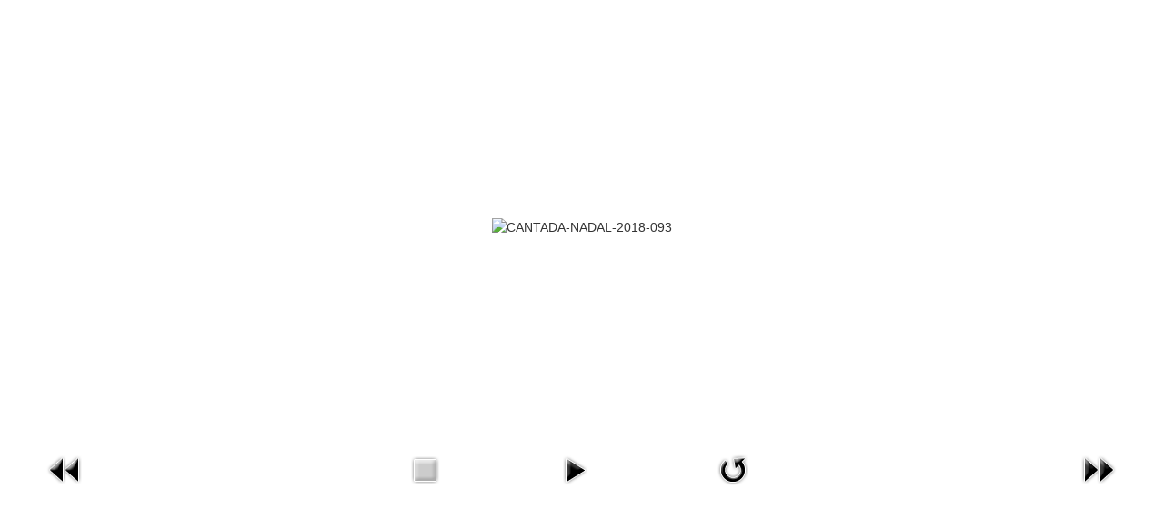

--- FILE ---
content_type: text/html; charset=utf-8
request_url: https://www.escolanjpraga.com/component/phocagallery/56-concert-nadal-2018/detail/3327-cantada-nadal-2018-093?tmpl=component&Itemid=1
body_size: 3509
content:
<!DOCTYPE HTML>
<html lang="ca-es" dir="ltr" >

<head>
<script type="text/javascript">  (function(){   function blockCookies(disableCookies, disableLocal, disableSession){   if(disableCookies == 1){   if(!document.__defineGetter__){   Object.defineProperty(document, 'cookie',{   get: function(){ return ''; },   set: function(){ return true;}   });   }else{   var oldSetter = document.__lookupSetter__('cookie');   if(oldSetter) {   Object.defineProperty(document, 'cookie', {   get: function(){ return ''; },   set: function(v){   if(v.match(/reDimCookieHint\=/)) {   oldSetter.call(document, v);   }   return true;   }   });   }   }   var cookies = document.cookie.split(';');   for (var i = 0; i < cookies.length; i++) {   var cookie = cookies[i];   var pos = cookie.indexOf('=');   var name = '';   if(pos > -1){   name = cookie.substr(0, pos);   }else{   name = cookie;   }   if(name.match(/reDimCookieHint/)) {   document.cookie = name + '=; expires=Thu, 01 Jan 1970 00:00:00 GMT';   }   }   }   if(disableLocal == 1){   window.localStorage.clear();   window.localStorage.__proto__ = Object.create(window.Storage.prototype);   window.localStorage.__proto__.setItem = function(){ return undefined; };   }   if(disableSession == 1){   window.sessionStorage.clear();   window.sessionStorage.__proto__ = Object.create(window.Storage.prototype);   window.sessionStorage.__proto__.setItem = function(){ return undefined; };   }   }   blockCookies(1,1,1);   }());   </script>


	<meta charset="utf-8">
	<base href="https://www.escolanjpraga.com/component/phocagallery/56-concert-nadal-2018/detail/3327-cantada-nadal-2018-093" />
	<meta name="keywords" content="'escola nen jesus de praga', badalona, escola, 'escola badalona', 'centre concertat', 'centre concertat badalona', 'llar d' infants', 'llar d' infants badalona', guarderia, 'guarderia badalona', escola bresol, 'escola bresol badalona', 'educacio infantil', 'educacio infantil badalona', 'educacio primaria', 'educacio primaria badalona', 'educacio secundaria', 'educacio secundaria badalona', 'www.escolanjpraga.com'" />
	<meta name="description" content="Escola NJ Praga de Badalona: Centre educatiu concertat especialitzat en Llar d'Infants, Educació Infantil, Educació Primària i Educació Secundària." />
	<meta name="generator" content="Joomla! - Open Source Content Management" />
	<title>Escola Nen Jesús de Praga</title>
	<link href="/templates/yoo_master2/favicon.ico" rel="shortcut icon" type="image/vnd.microsoft.icon" />
	<link href="/media/com_phocagallery/css/main/phocagallery.css" rel="stylesheet" type="text/css" />
	<link href="/media/com_phocagallery/css/main/rating.css" rel="stylesheet" type="text/css" />
	<link href="/media/com_phocagallery/css/main/1phocagallery.css" rel="stylesheet" type="text/css" />
	<link href="/media/com_phocagallery/css/custom/default.css" rel="stylesheet" type="text/css" />
	<link href="/plugins/system/jce/css/content.css?662064713039e2b853bad11aa4e90e31" rel="stylesheet" type="text/css" />
	<link href="/media/jui/css/bootstrap.min.css" rel="stylesheet" type="text/css" />
	<link href="/media/jui/css/bootstrap-extended.css" rel="stylesheet" type="text/css" />
	<link href="/media/jui/css/bootstrap-responsive.css" rel="stylesheet" type="text/css" />
	<link href="/plugins/system/cookiehint/css/redimstyle.css?662064713039e2b853bad11aa4e90e31" rel="stylesheet" type="text/css" />
	<style type="text/css">
#scrollToTop {
	cursor: pointer;
	font-size: 0.9em;
	position: fixed;
	text-align: center;
	z-index: 9999;
	-webkit-transition: background-color 0.2s ease-in-out;
	-moz-transition: background-color 0.2s ease-in-out;
	-ms-transition: background-color 0.2s ease-in-out;
	-o-transition: background-color 0.2s ease-in-out;
	transition: background-color 0.2s ease-in-out;

	background: #121212;
	color: #ffffff;
	border-radius: 3px;
	padding-left: 12px;
	padding-right: 12px;
	padding-top: 12px;
	padding-bottom: 12px;
	right: 20px; top: 15px;
}

#scrollToTop:hover {
	background: #db120d;
	color: #ffffff;
}

#scrollToTop > img {
	display: block;
	margin: 0 auto;
}#redim-cookiehint-modal {position: fixed; top: 0; bottom: 0; left: 0; right: 0; z-index: 99998; display: flex; justify-content : center; align-items : center;}
	</style>
	<script type="application/json" class="joomla-script-options new">{"csrf.token":"69037e3341f34d592e307b1d653b7343","system.paths":{"root":"","base":""}}</script>
	<script src="/media/system/js/mootools-core.js?662064713039e2b853bad11aa4e90e31" type="text/javascript"></script>
	<script src="/media/system/js/core.js?662064713039e2b853bad11aa4e90e31" type="text/javascript"></script>
	<script src="/media/system/js/mootools-more.js?662064713039e2b853bad11aa4e90e31" type="text/javascript"></script>
	<script src="/media/plg_system_sl_scrolltotop/js/scrolltotop_mt.js" type="text/javascript"></script>
	<script src="/media/jui/js/jquery.min.js?662064713039e2b853bad11aa4e90e31" type="text/javascript"></script>
	<script src="/media/jui/js/jquery-migrate.min.js?662064713039e2b853bad11aa4e90e31" type="text/javascript"></script>
	<script src="/components/com_phocagallery/assets/fadeslideshow/fadeslideshow.js" type="text/javascript"></script>
	<script src="/media/jui/js/bootstrap.min.js?662064713039e2b853bad11aa4e90e31" type="text/javascript"></script>
	<script src="/media/widgetkit/uikit2-231b2ac7.js" type="text/javascript"></script>
	<script src="/media/widgetkit/wk-scripts-f4ff876a.js" type="text/javascript"></script>
	<script type="text/javascript">
document.addEvent('domready', function() {
	new Skyline_ScrollToTop({
		'image':		'/images/global/arrow-top.png',
		'text':			'',
		'title':		'',
		'className':	'scrollToTop',
		'duration':		500,
		'transition':	Fx.Transitions.linear
	});
});
	</script>
	<style type="text/css"> 
 html, body, .contentpane, #all, #main {padding:0px !important;margin:0px !important; width: 100% !important; max-width: 100% !important;} 
body {min-width:100%} 
.rt-container {width:100%} 
 </style>

</head>
<body class="contentpane">
	<div id="system-message-container">
</div>
	<script type="text/javascript">
/***********************************************
* Ultimate Fade In Slideshow v2.0- (c) Dynamic Drive DHTML code library (www.dynamicdrive.com)
* This notice MUST stay intact for legal use
* Visit Dynamic Drive at http://www.dynamicdrive.com/ for this script and 100s more
***********************************************/
var phocagallery=new fadeSlideShow({
	wrapperid: "phocaGallerySlideshowC",
	dimensions: [640, 480],
	imagearray: [["/images/phocagallery/celebracions/concertnadal2018/thumbs/phoca_thumb_l_CANTADA-NADAL-2018-008.jpg", "", "", ""],
["/images/phocagallery/celebracions/concertnadal2018/thumbs/phoca_thumb_l_CANTADA-NADAL-2018-007.jpg", "", "", ""],
["/images/phocagallery/celebracions/concertnadal2018/thumbs/phoca_thumb_l_CANTADA-NADAL-2018-009.jpg", "", "", ""],
["/images/phocagallery/celebracions/concertnadal2018/thumbs/phoca_thumb_l_CANTADA-NADAL-2018-010.jpg", "", "", ""],
["/images/phocagallery/celebracions/concertnadal2018/thumbs/phoca_thumb_l_CANTADA-NADAL-2018-012.jpg", "", "", ""],
["/images/phocagallery/celebracions/concertnadal2018/thumbs/phoca_thumb_l_CANTADA-NADAL-2018-013.jpg", "", "", ""],
["/images/phocagallery/celebracions/concertnadal2018/thumbs/phoca_thumb_l_CANTADA-NADAL-2018-015.jpg", "", "", ""],
["/images/phocagallery/celebracions/concertnadal2018/thumbs/phoca_thumb_l_CANTADA-NADAL-2018-016.jpg", "", "", ""],
["/images/phocagallery/celebracions/concertnadal2018/thumbs/phoca_thumb_l_CANTADA-NADAL-2018-017.jpg", "", "", ""],
["/images/phocagallery/celebracions/concertnadal2018/thumbs/phoca_thumb_l_CANTADA-NADAL-2018-018.jpg", "", "", ""],
["/images/phocagallery/celebracions/concertnadal2018/thumbs/phoca_thumb_l_CANTADA-NADAL-2018-020.jpg", "", "", ""],
["/images/phocagallery/celebracions/concertnadal2018/thumbs/phoca_thumb_l_CANTADA-NADAL-2018-022.jpg", "", "", ""],
["/images/phocagallery/celebracions/concertnadal2018/thumbs/phoca_thumb_l_CANTADA-NADAL-2018-023.jpg", "", "", ""],
["/images/phocagallery/celebracions/concertnadal2018/thumbs/phoca_thumb_l_CANTADA-NADAL-2018-024.jpg", "", "", ""],
["/images/phocagallery/celebracions/concertnadal2018/thumbs/phoca_thumb_l_CANTADA-NADAL-2018-026.jpg", "", "", ""],
["/images/phocagallery/celebracions/concertnadal2018/thumbs/phoca_thumb_l_CANTADA-NADAL-2018-028.jpg", "", "", ""],
["/images/phocagallery/celebracions/concertnadal2018/thumbs/phoca_thumb_l_CANTADA-NADAL-2018-029.jpg", "", "", ""],
["/images/phocagallery/celebracions/concertnadal2018/thumbs/phoca_thumb_l_CANTADA-NADAL-2018-032.jpg", "", "", ""],
["/images/phocagallery/celebracions/concertnadal2018/thumbs/phoca_thumb_l_CANTADA-NADAL-2018-034.jpg", "", "", ""],
["/images/phocagallery/celebracions/concertnadal2018/thumbs/phoca_thumb_l_CANTADA-NADAL-2018-035.jpg", "", "", ""],
["/images/phocagallery/celebracions/concertnadal2018/thumbs/phoca_thumb_l_CANTADA-NADAL-2018-036.jpg", "", "", ""],
["/images/phocagallery/celebracions/concertnadal2018/thumbs/phoca_thumb_l_CANTADA-NADAL-2018-038.jpg", "", "", ""],
["/images/phocagallery/celebracions/concertnadal2018/thumbs/phoca_thumb_l_CANTADA-NADAL-2018-040.jpg", "", "", ""],
["/images/phocagallery/celebracions/concertnadal2018/thumbs/phoca_thumb_l_CANTADA-NADAL-2018-040.jpg", "", "", ""],
["/images/phocagallery/celebracions/concertnadal2018/thumbs/phoca_thumb_l_CANTADA-NADAL-2018-041.jpg", "", "", ""],
["/images/phocagallery/celebracions/concertnadal2018/thumbs/phoca_thumb_l_CANTADA-NADAL-2018-042.jpg", "", "", ""],
["/images/phocagallery/celebracions/concertnadal2018/thumbs/phoca_thumb_l_CANTADA-NADAL-2018-044.jpg", "", "", ""],
["/images/phocagallery/celebracions/concertnadal2018/thumbs/phoca_thumb_l_CANTADA-NADAL-2018-046.jpg", "", "", ""],
["/images/phocagallery/celebracions/concertnadal2018/thumbs/phoca_thumb_l_CANTADA-NADAL-2018-050.jpg", "", "", ""],
["/images/phocagallery/celebracions/concertnadal2018/thumbs/phoca_thumb_l_CANTADA-NADAL-2018-051.jpg", "", "", ""],
["/images/phocagallery/celebracions/concertnadal2018/thumbs/phoca_thumb_l_CANTADA-NADAL-2018-052.jpg", "", "", ""],
["/images/phocagallery/celebracions/concertnadal2018/thumbs/phoca_thumb_l_CANTADA-NADAL-2018-053.jpg", "", "", ""],
["/images/phocagallery/celebracions/concertnadal2018/thumbs/phoca_thumb_l_CANTADA-NADAL-2018-054.jpg", "", "", ""],
["/images/phocagallery/celebracions/concertnadal2018/thumbs/phoca_thumb_l_CANTADA-NADAL-2018-055.jpg", "", "", ""],
["/images/phocagallery/celebracions/concertnadal2018/thumbs/phoca_thumb_l_CANTADA-NADAL-2018-056.jpg", "", "", ""],
["/images/phocagallery/celebracions/concertnadal2018/thumbs/phoca_thumb_l_CANTADA-NADAL-2018-058.jpg", "", "", ""],
["/images/phocagallery/celebracions/concertnadal2018/thumbs/phoca_thumb_l_CANTADA-NADAL-2018-061.jpg", "", "", ""],
["/images/phocagallery/celebracions/concertnadal2018/thumbs/phoca_thumb_l_CANTADA-NADAL-2018-062.jpg", "", "", ""],
["/images/phocagallery/celebracions/concertnadal2018/thumbs/phoca_thumb_l_CANTADA-NADAL-2018-063.jpg", "", "", ""],
["/images/phocagallery/celebracions/concertnadal2018/thumbs/phoca_thumb_l_CANTADA-NADAL-2018-066.jpg", "", "", ""],
["/images/phocagallery/celebracions/concertnadal2018/thumbs/phoca_thumb_l_CANTADA-NADAL-2018-067.jpg", "", "", ""],
["/images/phocagallery/celebracions/concertnadal2018/thumbs/phoca_thumb_l_CANTADA-NADAL-2018-068.jpg", "", "", ""],
["/images/phocagallery/celebracions/concertnadal2018/thumbs/phoca_thumb_l_CANTADA-NADAL-2018-075.jpg", "", "", ""],
["/images/phocagallery/celebracions/concertnadal2018/thumbs/phoca_thumb_l_CANTADA-NADAL-2018-076.jpg", "", "", ""],
["/images/phocagallery/celebracions/concertnadal2018/thumbs/phoca_thumb_l_CANTADA-NADAL-2018-077.jpg", "", "", ""],
["/images/phocagallery/celebracions/concertnadal2018/thumbs/phoca_thumb_l_CANTADA-NADAL-2018-078.jpg", "", "", ""],
["/images/phocagallery/celebracions/concertnadal2018/thumbs/phoca_thumb_l_CANTADA-NADAL-2018-079.jpg", "", "", ""],
["/images/phocagallery/celebracions/concertnadal2018/thumbs/phoca_thumb_l_CANTADA-NADAL-2018-080.jpg", "", "", ""],
["/images/phocagallery/celebracions/concertnadal2018/thumbs/phoca_thumb_l_CANTADA-NADAL-2018-081.jpg", "", "", ""],
["/images/phocagallery/celebracions/concertnadal2018/thumbs/phoca_thumb_l_CANTADA-NADAL-2018-082.jpg", "", "", ""],
["/images/phocagallery/celebracions/concertnadal2018/thumbs/phoca_thumb_l_CANTADA-NADAL-2018-085.jpg", "", "", ""],
["/images/phocagallery/celebracions/concertnadal2018/thumbs/phoca_thumb_l_CANTADA-NADAL-2018-086.jpg", "", "", ""],
["/images/phocagallery/celebracions/concertnadal2018/thumbs/phoca_thumb_l_CANTADA-NADAL-2018-087.jpg", "", "", ""],
["/images/phocagallery/celebracions/concertnadal2018/thumbs/phoca_thumb_l_CANTADA-NADAL-2018-088.jpg", "", "", ""],
["/images/phocagallery/celebracions/concertnadal2018/thumbs/phoca_thumb_l_CANTADA-NADAL-2018-092.jpg", "", "", ""],
["/images/phocagallery/celebracions/concertnadal2018/thumbs/phoca_thumb_l_CANTADA-NADAL-2018-093.jpg", "", "", ""],
["/images/phocagallery/celebracions/concertnadal2018/thumbs/phoca_thumb_l_CANTADA-NADAL-2018-094.jpg", "", "", ""],
["/images/phocagallery/celebracions/concertnadal2018/thumbs/phoca_thumb_l_CANTADA-NADAL-2018-095.jpg", "", "", ""],
["/images/phocagallery/celebracions/concertnadal2018/thumbs/phoca_thumb_l_CANTADA-NADAL-2018-096.jpg", "", "", ""],
["/images/phocagallery/celebracions/concertnadal2018/thumbs/phoca_thumb_l_CANTADA-NADAL-2018-099.jpg", "", "", ""],
["/images/phocagallery/celebracions/concertnadal2018/thumbs/phoca_thumb_l_CANTADA-NADAL-2018-101.jpg", "", "", ""],
["/images/phocagallery/celebracions/concertnadal2018/thumbs/phoca_thumb_l_CANTADA-NADAL-2018-102.jpg", "", "", ""],
["/images/phocagallery/celebracions/concertnadal2018/thumbs/phoca_thumb_l_CANTADA-NADAL-2018-106.jpg", "", "", ""],
["/images/phocagallery/celebracions/concertnadal2018/thumbs/phoca_thumb_l_CANTADA-NADAL-2018-107.jpg", "", "", ""],
["/images/phocagallery/celebracions/concertnadal2018/thumbs/phoca_thumb_l_CANTADA-NADAL-2018-110.jpg", "", "", ""],
["/images/phocagallery/celebracions/concertnadal2018/thumbs/phoca_thumb_l_CANTADA-NADAL-2018-111.jpg", "", "", ""],
["/images/phocagallery/celebracions/concertnadal2018/thumbs/phoca_thumb_l_CANTADA-NADAL-2018-112.jpg", "", "", ""],
["/images/phocagallery/celebracions/concertnadal2018/thumbs/phoca_thumb_l_CANTADA-NADAL-2018-114.jpg", "", "", ""],
["/images/phocagallery/celebracions/concertnadal2018/thumbs/phoca_thumb_l_CANTADA-NADAL-2018-115.jpg", "", "", ""],
["/images/phocagallery/celebracions/concertnadal2018/thumbs/phoca_thumb_l_CANTADA-NADAL-2018-118.jpg", "", "", ""],
["/images/phocagallery/celebracions/concertnadal2018/thumbs/phoca_thumb_l_CANTADA-NADAL-2018-119.jpg", "", "", ""],
["/images/phocagallery/celebracions/concertnadal2018/thumbs/phoca_thumb_l_CANTADA-NADAL-2018-120.jpg", "", "", ""],
["/images/phocagallery/celebracions/concertnadal2018/thumbs/phoca_thumb_l_CANTADA-NADAL-2018-123.jpg", "", "", ""],
["/images/phocagallery/celebracions/concertnadal2018/thumbs/phoca_thumb_l_CANTADA-NADAL-2018-124.jpg", "", "", ""],
["/images/phocagallery/celebracions/concertnadal2018/thumbs/phoca_thumb_l_CANTADA-NADAL-2018-127.jpg", "", "", ""],
["/images/phocagallery/celebracions/concertnadal2018/thumbs/phoca_thumb_l_CANTADA-NADAL-2018-130.jpg", "", "", ""]
],
	displaymode: {type:'auto', pause: 2000, cycles:0, wraparound:false, randomize: 0},
	persist: false,
	fadeduration: 3000,
	descreveal: "peekaboo",
	togglerid: "",
})
</script>
<div id="phocagallery" class="pg-detail-view"><center style="padding-top:10px"><table border="0" width="100%" cellpadding="0" cellspacing="0"><tr><td colspan="6" align="center" valign="middle" height="480" style="height:480px;vertical-align: middle;" ><div id="phocaGalleryImageBox" style="width:640px;margin: auto;padding: 0;"><img src="/images/phocagallery/celebracions/concertnadal2018/thumbs/phoca_thumb_l_CANTADA-NADAL-2018-093.jpg" alt="CANTADA-NADAL-2018-093" class="pg-detail-image" /></div></td></tr><tr><td colspan="6"><div style="padding:0;margin:0;height:3px;font-size:0px;">&nbsp;</div></td></tr><tr><td align="left" width="30%" style="padding-left:48px"><div class="pg-imgbgd"><a href="/component/phocagallery/56-concert-nadal-2018/detail/3326-cantada-nadal-2018-092?tmpl=component&amp;Itemid=1" title="Previous Image" id="prev" ><img src="/media/com_phocagallery/images/icon-prev.png" alt="Previous Image" /></a></div></td><td align="center"><img src="/media/com_phocagallery/images/icon-stop-grey.png" alt="Stop Slideshow" /></td><td align="center"><div class="pg-imgbgd"><a href="/component/phocagallery/56-concert-nadal-2018/detail/3327-cantada-nadal-2018-093?phocaslideshow=1&amp;tmpl=component&amp;Itemid=1" title="Start Slideshow"><img src="/media/com_phocagallery/images/icon-play.png" alt="Start Slideshow" /></a></div></td><td align="center"><div class="pg-imgbgd"><a href="/component/phocagallery/56-concert-nadal-2018/detail/3327-cantada-nadal-2018-093?tmpl=component&amp;Itemid=1" onclick="window.location.reload(true);" title="Refresh" ><img src="/media/com_phocagallery/images/icon-reload.png" alt="Refresh" /></a></div></td><td align="right" width="30%" style="padding-right:48px"><div class="pg-imgbgd"><a href="/component/phocagallery/56-concert-nadal-2018/detail/3328-cantada-nadal-2018-094?tmpl=component&amp;Itemid=1" title="Next Image" id="next" ><img src="/media/com_phocagallery/images/icon-next.png" alt="Next Image" /></a></div></td></tr></table></center></div><div id="phocaGallerySlideshowC" style="display:none"></div>
<script>
  (function(i,s,o,g,r,a,m){i['GoogleAnalyticsObject']=r;i[r]=i[r]||function(){
  (i[r].q=i[r].q||[]).push(arguments)},i[r].l=1*new Date();a=s.createElement(o),
  m=s.getElementsByTagName(o)[0];a.async=1;a.src=g;m.parentNode.insertBefore(a,m)
  })(window,document,'script','https://www.google-analytics.com/analytics.js','ga');

  ga('create', 'UA-80302484-1', 'auto');
  ga('send', 'pageview');

</script></body>
</html>
